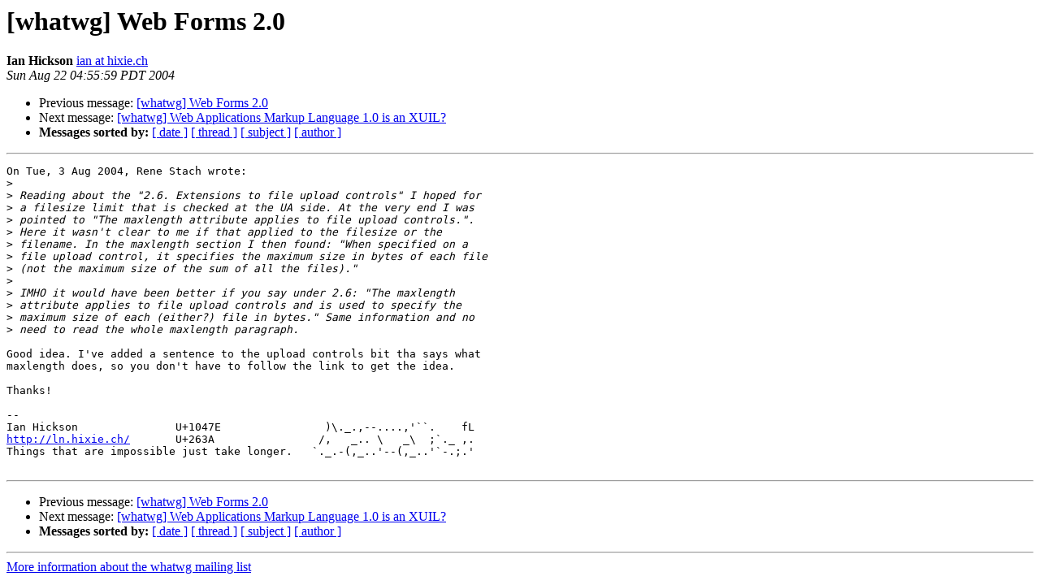

--- FILE ---
content_type: text/html; charset=utf-8
request_url: https://lists.whatwg.org/pipermail/whatwg-whatwg.org/2004-August/044149.html
body_size: 1367
content:
<!DOCTYPE HTML PUBLIC "-//W3C//DTD HTML 4.01 Transitional//EN">
<HTML>
 <HEAD>
   <TITLE> [whatwg] Web Forms 2.0
   </TITLE>
   <LINK REL="Index" HREF="index.html" >
   <LINK REL="made" HREF="mailto:whatwg%40lists.whatwg.org?Subject=Re%3A%20%5Bwhatwg%5D%20Web%20Forms%202.0&In-Reply-To=%3CPine.LNX.4.61.0408221155140.20869%40dhalsim.dreamhost.com%3E">
   <META NAME="robots" CONTENT="index,nofollow">
   <style type="text/css">
       pre {
           white-space: pre-wrap;       /* css-2.1, curent FF, Opera, Safari */
           }
   </style>
   <META http-equiv="Content-Type" content="text/html; charset=us-ascii">
   <LINK REL="Previous"  HREF="043845.html">
   <LINK REL="Next"  HREF="043846.html">
 </HEAD>
 <BODY BGCOLOR="#ffffff">
   <H1>[whatwg] Web Forms 2.0</H1>
<!--htdig_noindex-->
    <B>Ian Hickson</B> 
    <A HREF="mailto:whatwg%40lists.whatwg.org?Subject=Re%3A%20%5Bwhatwg%5D%20Web%20Forms%202.0&In-Reply-To=%3CPine.LNX.4.61.0408221155140.20869%40dhalsim.dreamhost.com%3E"
       TITLE="[whatwg] Web Forms 2.0">ian at hixie.ch
       </A><BR>
    <I>Sun Aug 22 04:55:59 PDT 2004</I>
    <P><UL>
        <LI>Previous message: <A HREF="043845.html">[whatwg] Web Forms 2.0
</A></li>
        <LI>Next message: <A HREF="043846.html">[whatwg] Web Applications Markup Language 1.0 is an XUIL?
</A></li>
         <LI> <B>Messages sorted by:</B> 
              <a href="date.html#44149">[ date ]</a>
              <a href="thread.html#44149">[ thread ]</a>
              <a href="subject.html#44149">[ subject ]</a>
              <a href="author.html#44149">[ author ]</a>
         </LI>
       </UL>
    <HR>  
<!--/htdig_noindex-->
<!--beginarticle-->
<PRE>On Tue, 3 Aug 2004, Rene Stach wrote:
&gt;<i> 
</I>&gt;<i> Reading about the &quot;2.6. Extensions to file upload controls&quot; I hoped for 
</I>&gt;<i> a filesize limit that is checked at the UA side. At the very end I was 
</I>&gt;<i> pointed to &quot;The maxlength attribute applies to file upload controls.&quot;. 
</I>&gt;<i> Here it wasn't clear to me if that applied to the filesize or the 
</I>&gt;<i> filename. In the maxlength section I then found: &quot;When specified on a 
</I>&gt;<i> file upload control, it specifies the maximum size in bytes of each file 
</I>&gt;<i> (not the maximum size of the sum of all the files).&quot;
</I>&gt;<i> 
</I>&gt;<i> IMHO it would have been better if you say under 2.6: &quot;The maxlength 
</I>&gt;<i> attribute applies to file upload controls and is used to specify the 
</I>&gt;<i> maximum size of each (either?) file in bytes.&quot; Same information and no 
</I>&gt;<i> need to read the whole maxlength paragraph.
</I>
Good idea. I've added a sentence to the upload controls bit tha says what 
maxlength does, so you don't have to follow the link to get the idea.

Thanks!

-- 
Ian Hickson               U+1047E                )\._.,--....,'``.    fL
<A HREF="http://ln.hixie.ch/">http://ln.hixie.ch/</A>       U+263A                /,   _.. \   _\  ;`._ ,.
Things that are impossible just take longer.   `._.-(,_..'--(,_..'`-.;.'

</PRE>

<!--endarticle-->
<!--htdig_noindex-->
    <HR>
    <P><UL>
        <!--threads-->
	<LI>Previous message: <A HREF="043845.html">[whatwg] Web Forms 2.0
</A></li>
	<LI>Next message: <A HREF="043846.html">[whatwg] Web Applications Markup Language 1.0 is an XUIL?
</A></li>
         <LI> <B>Messages sorted by:</B> 
              <a href="date.html#44149">[ date ]</a>
              <a href="thread.html#44149">[ thread ]</a>
              <a href="subject.html#44149">[ subject ]</a>
              <a href="author.html#44149">[ author ]</a>
         </LI>
       </UL>

<hr>
<a href="http://lists.whatwg.org/listinfo.cgi/whatwg-whatwg.org">More information about the whatwg
mailing list</a><br>
<!--/htdig_noindex-->
</body></html>
